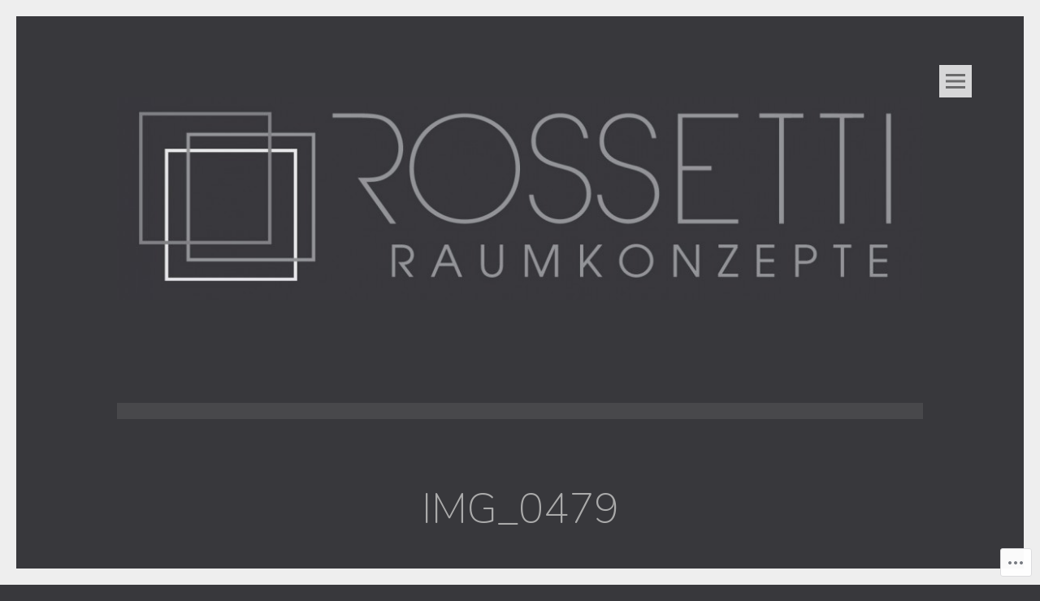

--- FILE ---
content_type: text/css;charset=utf-8
request_url: https://rossettiraumkonzepte.com/_static/??/wp-content/themes/pub/tonal/css/tonal-light.css,/wp-content/mu-plugins/jetpack-plugin/sun/modules/widgets/instagram/instagram.css?m=1744399781j&cssminify=yes
body_size: 790
content:
#masthead{
    border-bottom: 20px solid rgba( 255, 255, 255, 0.08 );
}
.button-block,
.icon-block{
    background: rgba( 255, 255, 255, 0.8 );
    color: rgba( 0, 0, 0, 0.5 );
}
.button-block:hover,
.icon-block:hover{
    background: rgba( 255, 255, 255, 1 );
    color: rgba( 0, 0, 0, 1 );
}
.button-block:hover{
	opacity: 0.8;
}
.button-block a,
a.icon-block {
    color: rgba( 0, 0, 0, 0.5 );
}
.button-block a,
a.icon-block {
    color: rgba( 0, 0, 0, 0.5 );
}
.navigation a,
.navigation a:visited {
    background: rgba( 255, 255, 255, 0.05 );
}
.navigation a:hover{
    background: rgba( 255, 255, 255, 0.2 );
}
.hentry{
    border-bottom: 10px solid rgba( 255, 255, 255, 0.08 );
}
.reply a{
	background: rgba( 255, 255, 255, 0.3 );
	color: #111;
}
.reply a:hover{
	background:rgba( 255, 255, 255, 0.6 );
	color: #111;
}
button,
input[type="button"],
input[type="reset"],
input[type="submit"] {
	border: 1px solid rgba( 255, 255, 255, 0.2 );
	background: rgba( 255, 255, 255, 0.1 );
}
button:hover,
input[type="button"]:hover,
input[type="reset"]:hover,
input[type="submit"]:hover {
	border-color: rgba( 255, 255, 255, 0.4 );
}
button:focus,
input[type="button"]:focus,
input[type="reset"]:focus,
input[type="submit"]:focus,
button:active,
input[type="button"]:active,
input[type="reset"]:active,
input[type="submit"]:active {
	border-color: rgba( 255, 255, 255, 0.6 );
}
#respond{
	background: rgba( 255, 255, 255, 0.2 );
	color: #111;
}
#respond h3,
#respond a {
	color: #111;
}
.comment-list .comment-author img.avatar{
	border: 5px solid rgba( 255, 255, 255, 0.04);
}
hr {
	background-color: rgba( 255, 255, 255, 0.2);
}
input[type="text"],
input[type="email"],
input[type="url"],
input[type="password"],
input[type="search"],
textarea {
	border: 1px solid rgba( 255, 255, 255, 0.08);
}
.wp-caption {
	background: rgba( 255, 255, 255, 0.02 );
	border: 5px solid rgba( 255, 255, 255, 0.02 );
}
pre {
	background: rgba( 255, 255, 255, 0.04 );
}
abbr, acronym {
	border-bottom: 1px dotted rgba( 255, 255, 255, 0.08 );
}
mark, ins {
	background: rgba( 255, 255, 255, 0.08 );
}
#menu-block {
	background: rgba( 255, 255, 255, 0.08 );
}
input,
textarea {
	border: 1px solid #666;
}
input:focus,
textarea:focus {
	border: 1px solid #aaa;
	outline: 0;
}
.sticky .entry-content{
    background: rgba( 255, 255, 255, 0.02 );
    border-bottom: 1px solid rgba( 255, 255, 255, 0.06 );
}
.comment-content {
    border-bottom: 1px solid rgba( 255, 255, 255, 0.06 );
}
@media only screen and (min-width: 40.063em) and (max-width: 64em) {
	.comment-content {
    	background: rgba( 255, 255, 255, 0.02 );
    	border-bottom: 1px solid rgba( 255, 255, 255, 0.06 );
	}
}

@media only screen and (min-width: 64.063em) {
	.comment-content {
    	background: rgba( 255, 255, 255, 0.02 );
    	border-bottom: 1px solid rgba( 255, 255, 255, 0.06 );
	}
}.wpcom-instagram-images {
	display: grid;
	grid-gap: 0.5rem;
	grid-auto-columns: 1fr;
}

.wpcom-instagram-images::before,
.wpcom-instagram-images::after {
	content: none;
}

.wpcom-instagram-images a {
	display: block;
	margin: 4px 2px;
}

.wpcom-instagram-columns-2 a,
.wpcom-instagram-columns-3 a {
	display: inline-block;
	vertical-align: top;
}

.wpcom-instagram-columns-2 a {
	width: calc(50% - 8px);
}

.wpcom-instagram-columns-3 a {
	width: calc(33.3333% - 8px);
}

.wpcom-instagram-images .sq-bg-image {
	background-position: center;
	background-repeat: no-repeat;
	background-size: cover;
	height: 0;
	overflow: hidden;
	padding-bottom: 100%;
}

.wpcom-instagram-columns-2 {
	grid-template-columns: repeat(2, 1fr);
}

.wpcom-instagram-columns-3 {
	grid-template-columns: repeat(3, 1fr);
}

@supports (display:grid) {

	.wpcom-instagram-images a {
		display: block;
		margin: 0;
	}

	.wpcom-instagram-columns-2 a,
	.wpcom-instagram-columns-3 a {
		width: auto;
	}
}
